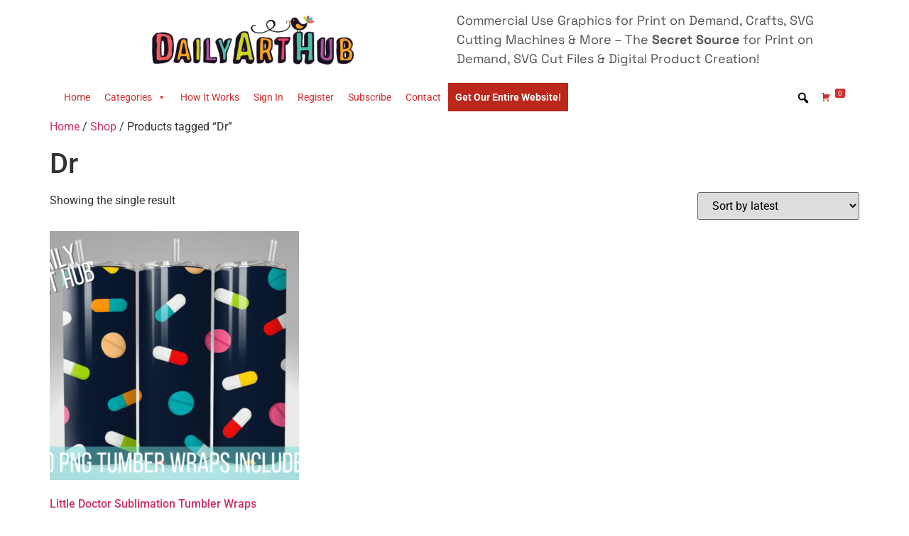

--- FILE ---
content_type: text/html; charset=UTF-8
request_url: https://www.dailyarthub.com/product-tag/dr/
body_size: 12176
content:
<!doctype html>
<html lang="en-US">
<head>
	<meta charset="UTF-8">
	<meta name="viewport" content="width=device-width, initial-scale=1">
	<link rel="profile" href="https://gmpg.org/xfn/11">
	<title>Dr &#8211; Daily Art Hub // Graphics, Alphabets &amp; SVG</title>
<meta name='robots' content='max-image-preview:large' />
	<style>img:is([sizes="auto" i], [sizes^="auto," i]) { contain-intrinsic-size: 3000px 1500px }</style>
	<link rel='dns-prefetch' href='//www.dailyarthub.com' />
<link rel="alternate" type="application/rss+xml" title="Daily Art Hub // Graphics, Alphabets &amp; SVG &raquo; Feed" href="https://www.dailyarthub.com/feed/" />
<link rel="alternate" type="application/rss+xml" title="Daily Art Hub // Graphics, Alphabets &amp; SVG &raquo; Comments Feed" href="https://www.dailyarthub.com/comments/feed/" />
<link rel="alternate" type="application/rss+xml" title="Daily Art Hub // Graphics, Alphabets &amp; SVG &raquo; Dr Tag Feed" href="https://www.dailyarthub.com/product-tag/dr/feed/" />
<script type="6f089830400aa00111e70c03-text/javascript">
window._wpemojiSettings = {"baseUrl":"https:\/\/s.w.org\/images\/core\/emoji\/15.0.3\/72x72\/","ext":".png","svgUrl":"https:\/\/s.w.org\/images\/core\/emoji\/15.0.3\/svg\/","svgExt":".svg","source":{"concatemoji":"https:\/\/www.dailyarthub.com\/wp-includes\/js\/wp-emoji-release.min.js?ver=6.7.4"}};
/*! This file is auto-generated */
!function(i,n){var o,s,e;function c(e){try{var t={supportTests:e,timestamp:(new Date).valueOf()};sessionStorage.setItem(o,JSON.stringify(t))}catch(e){}}function p(e,t,n){e.clearRect(0,0,e.canvas.width,e.canvas.height),e.fillText(t,0,0);var t=new Uint32Array(e.getImageData(0,0,e.canvas.width,e.canvas.height).data),r=(e.clearRect(0,0,e.canvas.width,e.canvas.height),e.fillText(n,0,0),new Uint32Array(e.getImageData(0,0,e.canvas.width,e.canvas.height).data));return t.every(function(e,t){return e===r[t]})}function u(e,t,n){switch(t){case"flag":return n(e,"\ud83c\udff3\ufe0f\u200d\u26a7\ufe0f","\ud83c\udff3\ufe0f\u200b\u26a7\ufe0f")?!1:!n(e,"\ud83c\uddfa\ud83c\uddf3","\ud83c\uddfa\u200b\ud83c\uddf3")&&!n(e,"\ud83c\udff4\udb40\udc67\udb40\udc62\udb40\udc65\udb40\udc6e\udb40\udc67\udb40\udc7f","\ud83c\udff4\u200b\udb40\udc67\u200b\udb40\udc62\u200b\udb40\udc65\u200b\udb40\udc6e\u200b\udb40\udc67\u200b\udb40\udc7f");case"emoji":return!n(e,"\ud83d\udc26\u200d\u2b1b","\ud83d\udc26\u200b\u2b1b")}return!1}function f(e,t,n){var r="undefined"!=typeof WorkerGlobalScope&&self instanceof WorkerGlobalScope?new OffscreenCanvas(300,150):i.createElement("canvas"),a=r.getContext("2d",{willReadFrequently:!0}),o=(a.textBaseline="top",a.font="600 32px Arial",{});return e.forEach(function(e){o[e]=t(a,e,n)}),o}function t(e){var t=i.createElement("script");t.src=e,t.defer=!0,i.head.appendChild(t)}"undefined"!=typeof Promise&&(o="wpEmojiSettingsSupports",s=["flag","emoji"],n.supports={everything:!0,everythingExceptFlag:!0},e=new Promise(function(e){i.addEventListener("DOMContentLoaded",e,{once:!0})}),new Promise(function(t){var n=function(){try{var e=JSON.parse(sessionStorage.getItem(o));if("object"==typeof e&&"number"==typeof e.timestamp&&(new Date).valueOf()<e.timestamp+604800&&"object"==typeof e.supportTests)return e.supportTests}catch(e){}return null}();if(!n){if("undefined"!=typeof Worker&&"undefined"!=typeof OffscreenCanvas&&"undefined"!=typeof URL&&URL.createObjectURL&&"undefined"!=typeof Blob)try{var e="postMessage("+f.toString()+"("+[JSON.stringify(s),u.toString(),p.toString()].join(",")+"));",r=new Blob([e],{type:"text/javascript"}),a=new Worker(URL.createObjectURL(r),{name:"wpTestEmojiSupports"});return void(a.onmessage=function(e){c(n=e.data),a.terminate(),t(n)})}catch(e){}c(n=f(s,u,p))}t(n)}).then(function(e){for(var t in e)n.supports[t]=e[t],n.supports.everything=n.supports.everything&&n.supports[t],"flag"!==t&&(n.supports.everythingExceptFlag=n.supports.everythingExceptFlag&&n.supports[t]);n.supports.everythingExceptFlag=n.supports.everythingExceptFlag&&!n.supports.flag,n.DOMReady=!1,n.readyCallback=function(){n.DOMReady=!0}}).then(function(){return e}).then(function(){var e;n.supports.everything||(n.readyCallback(),(e=n.source||{}).concatemoji?t(e.concatemoji):e.wpemoji&&e.twemoji&&(t(e.twemoji),t(e.wpemoji)))}))}((window,document),window._wpemojiSettings);
</script>
<style id='wp-emoji-styles-inline-css'>

	img.wp-smiley, img.emoji {
		display: inline !important;
		border: none !important;
		box-shadow: none !important;
		height: 1em !important;
		width: 1em !important;
		margin: 0 0.07em !important;
		vertical-align: -0.1em !important;
		background: none !important;
		padding: 0 !important;
	}
</style>
<link rel='stylesheet' id='wp-block-library-css' href='https://www.dailyarthub.com/wp-includes/css/dist/block-library/style.min.css?ver=6.7.4' media='all' />
<style id='global-styles-inline-css'>
:root{--wp--preset--aspect-ratio--square: 1;--wp--preset--aspect-ratio--4-3: 4/3;--wp--preset--aspect-ratio--3-4: 3/4;--wp--preset--aspect-ratio--3-2: 3/2;--wp--preset--aspect-ratio--2-3: 2/3;--wp--preset--aspect-ratio--16-9: 16/9;--wp--preset--aspect-ratio--9-16: 9/16;--wp--preset--color--black: #000000;--wp--preset--color--cyan-bluish-gray: #abb8c3;--wp--preset--color--white: #ffffff;--wp--preset--color--pale-pink: #f78da7;--wp--preset--color--vivid-red: #cf2e2e;--wp--preset--color--luminous-vivid-orange: #ff6900;--wp--preset--color--luminous-vivid-amber: #fcb900;--wp--preset--color--light-green-cyan: #7bdcb5;--wp--preset--color--vivid-green-cyan: #00d084;--wp--preset--color--pale-cyan-blue: #8ed1fc;--wp--preset--color--vivid-cyan-blue: #0693e3;--wp--preset--color--vivid-purple: #9b51e0;--wp--preset--gradient--vivid-cyan-blue-to-vivid-purple: linear-gradient(135deg,rgba(6,147,227,1) 0%,rgb(155,81,224) 100%);--wp--preset--gradient--light-green-cyan-to-vivid-green-cyan: linear-gradient(135deg,rgb(122,220,180) 0%,rgb(0,208,130) 100%);--wp--preset--gradient--luminous-vivid-amber-to-luminous-vivid-orange: linear-gradient(135deg,rgba(252,185,0,1) 0%,rgba(255,105,0,1) 100%);--wp--preset--gradient--luminous-vivid-orange-to-vivid-red: linear-gradient(135deg,rgba(255,105,0,1) 0%,rgb(207,46,46) 100%);--wp--preset--gradient--very-light-gray-to-cyan-bluish-gray: linear-gradient(135deg,rgb(238,238,238) 0%,rgb(169,184,195) 100%);--wp--preset--gradient--cool-to-warm-spectrum: linear-gradient(135deg,rgb(74,234,220) 0%,rgb(151,120,209) 20%,rgb(207,42,186) 40%,rgb(238,44,130) 60%,rgb(251,105,98) 80%,rgb(254,248,76) 100%);--wp--preset--gradient--blush-light-purple: linear-gradient(135deg,rgb(255,206,236) 0%,rgb(152,150,240) 100%);--wp--preset--gradient--blush-bordeaux: linear-gradient(135deg,rgb(254,205,165) 0%,rgb(254,45,45) 50%,rgb(107,0,62) 100%);--wp--preset--gradient--luminous-dusk: linear-gradient(135deg,rgb(255,203,112) 0%,rgb(199,81,192) 50%,rgb(65,88,208) 100%);--wp--preset--gradient--pale-ocean: linear-gradient(135deg,rgb(255,245,203) 0%,rgb(182,227,212) 50%,rgb(51,167,181) 100%);--wp--preset--gradient--electric-grass: linear-gradient(135deg,rgb(202,248,128) 0%,rgb(113,206,126) 100%);--wp--preset--gradient--midnight: linear-gradient(135deg,rgb(2,3,129) 0%,rgb(40,116,252) 100%);--wp--preset--font-size--small: 13px;--wp--preset--font-size--medium: 20px;--wp--preset--font-size--large: 36px;--wp--preset--font-size--x-large: 42px;--wp--preset--spacing--20: 0.44rem;--wp--preset--spacing--30: 0.67rem;--wp--preset--spacing--40: 1rem;--wp--preset--spacing--50: 1.5rem;--wp--preset--spacing--60: 2.25rem;--wp--preset--spacing--70: 3.38rem;--wp--preset--spacing--80: 5.06rem;--wp--preset--shadow--natural: 6px 6px 9px rgba(0, 0, 0, 0.2);--wp--preset--shadow--deep: 12px 12px 50px rgba(0, 0, 0, 0.4);--wp--preset--shadow--sharp: 6px 6px 0px rgba(0, 0, 0, 0.2);--wp--preset--shadow--outlined: 6px 6px 0px -3px rgba(255, 255, 255, 1), 6px 6px rgba(0, 0, 0, 1);--wp--preset--shadow--crisp: 6px 6px 0px rgba(0, 0, 0, 1);}:root { --wp--style--global--content-size: 800px;--wp--style--global--wide-size: 1200px; }:where(body) { margin: 0; }.wp-site-blocks > .alignleft { float: left; margin-right: 2em; }.wp-site-blocks > .alignright { float: right; margin-left: 2em; }.wp-site-blocks > .aligncenter { justify-content: center; margin-left: auto; margin-right: auto; }:where(.wp-site-blocks) > * { margin-block-start: 24px; margin-block-end: 0; }:where(.wp-site-blocks) > :first-child { margin-block-start: 0; }:where(.wp-site-blocks) > :last-child { margin-block-end: 0; }:root { --wp--style--block-gap: 24px; }:root :where(.is-layout-flow) > :first-child{margin-block-start: 0;}:root :where(.is-layout-flow) > :last-child{margin-block-end: 0;}:root :where(.is-layout-flow) > *{margin-block-start: 24px;margin-block-end: 0;}:root :where(.is-layout-constrained) > :first-child{margin-block-start: 0;}:root :where(.is-layout-constrained) > :last-child{margin-block-end: 0;}:root :where(.is-layout-constrained) > *{margin-block-start: 24px;margin-block-end: 0;}:root :where(.is-layout-flex){gap: 24px;}:root :where(.is-layout-grid){gap: 24px;}.is-layout-flow > .alignleft{float: left;margin-inline-start: 0;margin-inline-end: 2em;}.is-layout-flow > .alignright{float: right;margin-inline-start: 2em;margin-inline-end: 0;}.is-layout-flow > .aligncenter{margin-left: auto !important;margin-right: auto !important;}.is-layout-constrained > .alignleft{float: left;margin-inline-start: 0;margin-inline-end: 2em;}.is-layout-constrained > .alignright{float: right;margin-inline-start: 2em;margin-inline-end: 0;}.is-layout-constrained > .aligncenter{margin-left: auto !important;margin-right: auto !important;}.is-layout-constrained > :where(:not(.alignleft):not(.alignright):not(.alignfull)){max-width: var(--wp--style--global--content-size);margin-left: auto !important;margin-right: auto !important;}.is-layout-constrained > .alignwide{max-width: var(--wp--style--global--wide-size);}body .is-layout-flex{display: flex;}.is-layout-flex{flex-wrap: wrap;align-items: center;}.is-layout-flex > :is(*, div){margin: 0;}body .is-layout-grid{display: grid;}.is-layout-grid > :is(*, div){margin: 0;}body{padding-top: 0px;padding-right: 0px;padding-bottom: 0px;padding-left: 0px;}a:where(:not(.wp-element-button)){text-decoration: underline;}:root :where(.wp-element-button, .wp-block-button__link){background-color: #32373c;border-width: 0;color: #fff;font-family: inherit;font-size: inherit;line-height: inherit;padding: calc(0.667em + 2px) calc(1.333em + 2px);text-decoration: none;}.has-black-color{color: var(--wp--preset--color--black) !important;}.has-cyan-bluish-gray-color{color: var(--wp--preset--color--cyan-bluish-gray) !important;}.has-white-color{color: var(--wp--preset--color--white) !important;}.has-pale-pink-color{color: var(--wp--preset--color--pale-pink) !important;}.has-vivid-red-color{color: var(--wp--preset--color--vivid-red) !important;}.has-luminous-vivid-orange-color{color: var(--wp--preset--color--luminous-vivid-orange) !important;}.has-luminous-vivid-amber-color{color: var(--wp--preset--color--luminous-vivid-amber) !important;}.has-light-green-cyan-color{color: var(--wp--preset--color--light-green-cyan) !important;}.has-vivid-green-cyan-color{color: var(--wp--preset--color--vivid-green-cyan) !important;}.has-pale-cyan-blue-color{color: var(--wp--preset--color--pale-cyan-blue) !important;}.has-vivid-cyan-blue-color{color: var(--wp--preset--color--vivid-cyan-blue) !important;}.has-vivid-purple-color{color: var(--wp--preset--color--vivid-purple) !important;}.has-black-background-color{background-color: var(--wp--preset--color--black) !important;}.has-cyan-bluish-gray-background-color{background-color: var(--wp--preset--color--cyan-bluish-gray) !important;}.has-white-background-color{background-color: var(--wp--preset--color--white) !important;}.has-pale-pink-background-color{background-color: var(--wp--preset--color--pale-pink) !important;}.has-vivid-red-background-color{background-color: var(--wp--preset--color--vivid-red) !important;}.has-luminous-vivid-orange-background-color{background-color: var(--wp--preset--color--luminous-vivid-orange) !important;}.has-luminous-vivid-amber-background-color{background-color: var(--wp--preset--color--luminous-vivid-amber) !important;}.has-light-green-cyan-background-color{background-color: var(--wp--preset--color--light-green-cyan) !important;}.has-vivid-green-cyan-background-color{background-color: var(--wp--preset--color--vivid-green-cyan) !important;}.has-pale-cyan-blue-background-color{background-color: var(--wp--preset--color--pale-cyan-blue) !important;}.has-vivid-cyan-blue-background-color{background-color: var(--wp--preset--color--vivid-cyan-blue) !important;}.has-vivid-purple-background-color{background-color: var(--wp--preset--color--vivid-purple) !important;}.has-black-border-color{border-color: var(--wp--preset--color--black) !important;}.has-cyan-bluish-gray-border-color{border-color: var(--wp--preset--color--cyan-bluish-gray) !important;}.has-white-border-color{border-color: var(--wp--preset--color--white) !important;}.has-pale-pink-border-color{border-color: var(--wp--preset--color--pale-pink) !important;}.has-vivid-red-border-color{border-color: var(--wp--preset--color--vivid-red) !important;}.has-luminous-vivid-orange-border-color{border-color: var(--wp--preset--color--luminous-vivid-orange) !important;}.has-luminous-vivid-amber-border-color{border-color: var(--wp--preset--color--luminous-vivid-amber) !important;}.has-light-green-cyan-border-color{border-color: var(--wp--preset--color--light-green-cyan) !important;}.has-vivid-green-cyan-border-color{border-color: var(--wp--preset--color--vivid-green-cyan) !important;}.has-pale-cyan-blue-border-color{border-color: var(--wp--preset--color--pale-cyan-blue) !important;}.has-vivid-cyan-blue-border-color{border-color: var(--wp--preset--color--vivid-cyan-blue) !important;}.has-vivid-purple-border-color{border-color: var(--wp--preset--color--vivid-purple) !important;}.has-vivid-cyan-blue-to-vivid-purple-gradient-background{background: var(--wp--preset--gradient--vivid-cyan-blue-to-vivid-purple) !important;}.has-light-green-cyan-to-vivid-green-cyan-gradient-background{background: var(--wp--preset--gradient--light-green-cyan-to-vivid-green-cyan) !important;}.has-luminous-vivid-amber-to-luminous-vivid-orange-gradient-background{background: var(--wp--preset--gradient--luminous-vivid-amber-to-luminous-vivid-orange) !important;}.has-luminous-vivid-orange-to-vivid-red-gradient-background{background: var(--wp--preset--gradient--luminous-vivid-orange-to-vivid-red) !important;}.has-very-light-gray-to-cyan-bluish-gray-gradient-background{background: var(--wp--preset--gradient--very-light-gray-to-cyan-bluish-gray) !important;}.has-cool-to-warm-spectrum-gradient-background{background: var(--wp--preset--gradient--cool-to-warm-spectrum) !important;}.has-blush-light-purple-gradient-background{background: var(--wp--preset--gradient--blush-light-purple) !important;}.has-blush-bordeaux-gradient-background{background: var(--wp--preset--gradient--blush-bordeaux) !important;}.has-luminous-dusk-gradient-background{background: var(--wp--preset--gradient--luminous-dusk) !important;}.has-pale-ocean-gradient-background{background: var(--wp--preset--gradient--pale-ocean) !important;}.has-electric-grass-gradient-background{background: var(--wp--preset--gradient--electric-grass) !important;}.has-midnight-gradient-background{background: var(--wp--preset--gradient--midnight) !important;}.has-small-font-size{font-size: var(--wp--preset--font-size--small) !important;}.has-medium-font-size{font-size: var(--wp--preset--font-size--medium) !important;}.has-large-font-size{font-size: var(--wp--preset--font-size--large) !important;}.has-x-large-font-size{font-size: var(--wp--preset--font-size--x-large) !important;}
:root :where(.wp-block-pullquote){font-size: 1.5em;line-height: 1.6;}
</style>
<link rel='stylesheet' id='somdn-style-css' href='https://www.dailyarthub.com/wp-content/plugins/som-free-downloads-woocommerce-pro/assets/css/somdn-style.css?ver=6.7.4' media='all' />
<link rel='stylesheet' id='somdn-pro-style-css' href='https://www.dailyarthub.com/wp-content/plugins/som-free-downloads-woocommerce-pro/pro/assets/css/somdn_pro_css.css?ver=6.7.4' media='all' />
<link rel='stylesheet' id='dashicons-css' href='https://www.dailyarthub.com/wp-includes/css/dashicons.min.css?ver=6.7.4' media='all' />
<link rel='stylesheet' id='woocommerce-layout-css' href='https://www.dailyarthub.com/wp-content/plugins/woocommerce/assets/css/woocommerce-layout.css?ver=10.3.7' media='all' />
<link rel='stylesheet' id='woocommerce-smallscreen-css' href='https://www.dailyarthub.com/wp-content/plugins/woocommerce/assets/css/woocommerce-smallscreen.css?ver=10.3.7' media='only screen and (max-width: 768px)' />
<link rel='stylesheet' id='woocommerce-general-css' href='https://www.dailyarthub.com/wp-content/plugins/woocommerce/assets/css/woocommerce.css?ver=10.3.7' media='all' />
<style id='woocommerce-inline-inline-css'>
.woocommerce form .form-row .required { visibility: visible; }
</style>
<link rel='stylesheet' id='megamenu-css' href='https://www.dailyarthub.com/wp-content/uploads/maxmegamenu/style.css?ver=8bc363' media='all' />
<link rel='stylesheet' id='megamenu-genericons-css' href='https://www.dailyarthub.com/wp-content/plugins/megamenu-pro/icons/genericons/genericons/genericons.css?ver=2.2.6' media='all' />
<link rel='stylesheet' id='megamenu-fontawesome-css' href='https://www.dailyarthub.com/wp-content/plugins/megamenu-pro/icons/fontawesome/css/font-awesome.min.css?ver=2.2.6' media='all' />
<link rel='stylesheet' id='megamenu-fontawesome5-css' href='https://www.dailyarthub.com/wp-content/plugins/megamenu-pro/icons/fontawesome5/css/all.min.css?ver=2.2.6' media='all' />
<link rel='stylesheet' id='brands-styles-css' href='https://www.dailyarthub.com/wp-content/plugins/woocommerce/assets/css/brands.css?ver=10.3.7' media='all' />
<link rel='stylesheet' id='hello-elementor-css' href='https://www.dailyarthub.com/wp-content/themes/hello-elementor/style.min.css?ver=3.3.0' media='all' />
<link rel='stylesheet' id='hello-elementor-theme-style-css' href='https://www.dailyarthub.com/wp-content/themes/hello-elementor/theme.min.css?ver=3.3.0' media='all' />
<link rel='stylesheet' id='hello-elementor-header-footer-css' href='https://www.dailyarthub.com/wp-content/themes/hello-elementor/header-footer.min.css?ver=3.3.0' media='all' />
<link rel='stylesheet' id='elementor-frontend-css' href='https://www.dailyarthub.com/wp-content/plugins/elementor/assets/css/frontend.min.css?ver=3.28.0' media='all' />
<link rel='stylesheet' id='elementor-post-605756-css' href='https://www.dailyarthub.com/wp-content/uploads/elementor/css/post-605756.css?ver=1742414449' media='all' />
<link rel='stylesheet' id='elementor-icons-css' href='https://www.dailyarthub.com/wp-content/plugins/elementor/assets/lib/eicons/css/elementor-icons.min.css?ver=5.36.0' media='all' />
<link rel='stylesheet' id='elementor-pro-css' href='https://www.dailyarthub.com/wp-content/plugins/elementor-pro/assets/css/frontend.min.css?ver=3.12.2' media='all' />
<link rel='stylesheet' id='elementor-post-606500-css' href='https://www.dailyarthub.com/wp-content/uploads/elementor/css/post-606500.css?ver=1742414449' media='all' />
<link rel='stylesheet' id='elementor-gf-local-roboto-css' href='https://www.dailyarthub.com/wp-content/uploads/elementor/google-fonts/css/roboto.css?ver=1742266879' media='all' />
<link rel='stylesheet' id='elementor-gf-local-robotoslab-css' href='https://www.dailyarthub.com/wp-content/uploads/elementor/google-fonts/css/robotoslab.css?ver=1742266896' media='all' />
<link rel='stylesheet' id='elementor-gf-local-spacegrotesk-css' href='https://www.dailyarthub.com/wp-content/uploads/elementor/google-fonts/css/spacegrotesk.css?ver=1742266898' media='all' />
<link rel='stylesheet' id='ws-plugin--s2member-css' href='https://www.dailyarthub.com/wp-content/plugins/s2member/s2member-o.php?ws_plugin__s2member_css=1&#038;qcABC=1&#038;ver=250214-210526-1530999806' media='all' />
<script src="https://www.dailyarthub.com/wp-includes/js/jquery/jquery.min.js?ver=3.7.1" id="jquery-core-js" type="6f089830400aa00111e70c03-text/javascript"></script>
<script src="https://www.dailyarthub.com/wp-includes/js/jquery/jquery-migrate.min.js?ver=3.4.1" id="jquery-migrate-js" type="6f089830400aa00111e70c03-text/javascript"></script>
<script src="https://www.dailyarthub.com/wp-content/plugins/woocommerce/assets/js/jquery-blockui/jquery.blockUI.min.js?ver=2.7.0-wc.10.3.7" id="wc-jquery-blockui-js" defer data-wp-strategy="defer" type="6f089830400aa00111e70c03-text/javascript"></script>
<script id="wc-add-to-cart-js-extra" type="6f089830400aa00111e70c03-text/javascript">
var wc_add_to_cart_params = {"ajax_url":"\/wp-admin\/admin-ajax.php","wc_ajax_url":"\/?wc-ajax=%%endpoint%%&elementor_page_id=13226","i18n_view_cart":"View cart","cart_url":"https:\/\/www.dailyarthub.com\/cart\/","is_cart":"","cart_redirect_after_add":"no"};
</script>
<script src="https://www.dailyarthub.com/wp-content/plugins/woocommerce/assets/js/frontend/add-to-cart.min.js?ver=10.3.7" id="wc-add-to-cart-js" defer data-wp-strategy="defer" type="6f089830400aa00111e70c03-text/javascript"></script>
<script src="https://www.dailyarthub.com/wp-content/plugins/woocommerce/assets/js/js-cookie/js.cookie.min.js?ver=2.1.4-wc.10.3.7" id="wc-js-cookie-js" defer data-wp-strategy="defer" type="6f089830400aa00111e70c03-text/javascript"></script>
<script id="woocommerce-js-extra" type="6f089830400aa00111e70c03-text/javascript">
var woocommerce_params = {"ajax_url":"\/wp-admin\/admin-ajax.php","wc_ajax_url":"\/?wc-ajax=%%endpoint%%&elementor_page_id=13226","i18n_password_show":"Show password","i18n_password_hide":"Hide password"};
</script>
<script src="https://www.dailyarthub.com/wp-content/plugins/woocommerce/assets/js/frontend/woocommerce.min.js?ver=10.3.7" id="woocommerce-js" defer data-wp-strategy="defer" type="6f089830400aa00111e70c03-text/javascript"></script>
<script id="WCPAY_ASSETS-js-extra" type="6f089830400aa00111e70c03-text/javascript">
var wcpayAssets = {"url":"https:\/\/www.dailyarthub.com\/wp-content\/plugins\/woocommerce-payments\/dist\/"};
</script>
<link rel="https://api.w.org/" href="https://www.dailyarthub.com/wp-json/" /><link rel="alternate" title="JSON" type="application/json" href="https://www.dailyarthub.com/wp-json/wp/v2/product_tag/13226" /><link rel="EditURI" type="application/rsd+xml" title="RSD" href="https://www.dailyarthub.com/xmlrpc.php?rsd" />
<meta name="generator" content="WordPress 6.7.4" />
<meta name="generator" content="WooCommerce 10.3.7" />
	<noscript><style>.woocommerce-product-gallery{ opacity: 1 !important; }</style></noscript>
	<meta name="generator" content="Elementor 3.28.0; features: additional_custom_breakpoints, e_local_google_fonts; settings: css_print_method-external, google_font-enabled, font_display-auto">
			<style>
				.e-con.e-parent:nth-of-type(n+4):not(.e-lazyloaded):not(.e-no-lazyload),
				.e-con.e-parent:nth-of-type(n+4):not(.e-lazyloaded):not(.e-no-lazyload) * {
					background-image: none !important;
				}
				@media screen and (max-height: 1024px) {
					.e-con.e-parent:nth-of-type(n+3):not(.e-lazyloaded):not(.e-no-lazyload),
					.e-con.e-parent:nth-of-type(n+3):not(.e-lazyloaded):not(.e-no-lazyload) * {
						background-image: none !important;
					}
				}
				@media screen and (max-height: 640px) {
					.e-con.e-parent:nth-of-type(n+2):not(.e-lazyloaded):not(.e-no-lazyload),
					.e-con.e-parent:nth-of-type(n+2):not(.e-lazyloaded):not(.e-no-lazyload) * {
						background-image: none !important;
					}
				}
			</style>
			<link rel="icon" href="https://www.dailyarthub.com/wp-content/uploads/2021/11/favicon.ico" sizes="32x32" />
<link rel="icon" href="https://www.dailyarthub.com/wp-content/uploads/2021/11/favicon.ico" sizes="192x192" />
<link rel="apple-touch-icon" href="https://www.dailyarthub.com/wp-content/uploads/2021/11/favicon.ico" />
<meta name="msapplication-TileImage" content="https://www.dailyarthub.com/wp-content/uploads/2021/11/favicon.ico" />
<style type="text/css">/** Mega Menu CSS: fs **/</style>
</head>
<body class="archive tax-product_tag term-dr term-13226 wp-embed-responsive theme-hello-elementor woocommerce woocommerce-page woocommerce-no-js mega-menu-menu-1 theme-default elementor-default elementor-kit-605756">


<a class="skip-link screen-reader-text" href="#content">Skip to content</a>

		<div data-elementor-type="header" data-elementor-id="606500" class="elementor elementor-606500 elementor-location-header">
					<div class="elementor-section-wrap">
								<section class="elementor-section elementor-top-section elementor-element elementor-element-d726877 elementor-section-boxed elementor-section-height-default elementor-section-height-default" data-id="d726877" data-element_type="section">
						<div class="elementor-container elementor-column-gap-default">
					<div class="elementor-column elementor-col-50 elementor-top-column elementor-element elementor-element-3a3b9e2" data-id="3a3b9e2" data-element_type="column">
			<div class="elementor-widget-wrap elementor-element-populated">
						<div class="elementor-element elementor-element-4802b97 elementor-widget elementor-widget-image" data-id="4802b97" data-element_type="widget" data-widget_type="image.default">
				<div class="elementor-widget-container">
																<a href="https://www.dailyarthub.com/">
							<img width="300" height="82" src="https://www.dailyarthub.com/wp-content/uploads/2022/08/DailyArtHub-01-1-1-300x82.png" class="attachment-medium size-medium wp-image-606520" alt="" srcset="https://www.dailyarthub.com/wp-content/uploads/2022/08/DailyArtHub-01-1-1-300x82.png 300w, https://www.dailyarthub.com/wp-content/uploads/2022/08/DailyArtHub-01-1-1-720x196.png 720w, https://www.dailyarthub.com/wp-content/uploads/2022/08/DailyArtHub-01-1-1-1024x279.png 1024w, https://www.dailyarthub.com/wp-content/uploads/2022/08/DailyArtHub-01-1-1-768x209.png 768w, https://www.dailyarthub.com/wp-content/uploads/2022/08/DailyArtHub-01-1-1-1536x418.png 1536w, https://www.dailyarthub.com/wp-content/uploads/2022/08/DailyArtHub-01-1-1-2048x557.png 2048w" sizes="(max-width: 300px) 100vw, 300px" />								</a>
															</div>
				</div>
					</div>
		</div>
				<div class="elementor-column elementor-col-50 elementor-top-column elementor-element elementor-element-7b0a91e" data-id="7b0a91e" data-element_type="column">
			<div class="elementor-widget-wrap elementor-element-populated">
						<div class="elementor-element elementor-element-987625f elementor-widget elementor-widget-text-editor" data-id="987625f" data-element_type="widget" data-widget_type="text-editor.default">
				<div class="elementor-widget-container">
									<p>Commercial Use Graphics for Print on Demand, Crafts, SVG Cutting Machines &amp; More &#8211; The <strong>Secret Source</strong> for Print on Demand, SVG Cut Files &amp; Digital Product Creation!</p>								</div>
				</div>
					</div>
		</div>
					</div>
		</section>
				<section class="elementor-section elementor-top-section elementor-element elementor-element-8bdf5a4 elementor-section-boxed elementor-section-height-default elementor-section-height-default" data-id="8bdf5a4" data-element_type="section">
						<div class="elementor-container elementor-column-gap-default">
					<div class="elementor-column elementor-col-100 elementor-top-column elementor-element elementor-element-062bed3" data-id="062bed3" data-element_type="column">
			<div class="elementor-widget-wrap elementor-element-populated">
						<div class="elementor-element elementor-element-89d78e9 elementor-widget elementor-widget-wp-widget-maxmegamenu" data-id="89d78e9" data-element_type="widget" data-widget_type="wp-widget-maxmegamenu.default">
				<div class="elementor-widget-container">
					<div id="mega-menu-wrap-menu-1" class="mega-menu-wrap"><div class="mega-menu-toggle"><div class="mega-toggle-blocks-left"></div><div class="mega-toggle-blocks-center"></div><div class="mega-toggle-blocks-right"><div class='mega-toggle-block mega-menu-toggle-animated-block mega-toggle-block-0' id='mega-toggle-block-0'><button aria-label="Toggle Menu" class="mega-toggle-animated mega-toggle-animated-slider" type="button" aria-expanded="false">
                  <span class="mega-toggle-animated-box">
                    <span class="mega-toggle-animated-inner"></span>
                  </span>
                </button></div></div></div><ul id="mega-menu-menu-1" class="mega-menu max-mega-menu mega-menu-horizontal mega-no-js" data-event="hover_intent" data-effect="fade_up" data-effect-speed="200" data-effect-mobile="slide" data-effect-speed-mobile="200" data-mobile-force-width="false" data-second-click="go" data-document-click="collapse" data-vertical-behaviour="standard" data-breakpoint="768" data-unbind="true" data-mobile-state="collapse_all" data-mobile-direction="vertical" data-hover-intent-timeout="300" data-hover-intent-interval="100" data-sticky-enabled="true" data-sticky-desktop="true" data-sticky-mobile="true" data-sticky-offset="0" data-sticky-expand="false" data-sticky-expand-mobile="true" data-sticky-transition="false"><li class='mega-menu-item mega-menu-item-type-custom mega-menu-item-object-custom mega-menu-item-home mega-align-bottom-left mega-menu-flyout mega-menu-item-24' id='mega-menu-item-24'><a class="mega-menu-link" href="https://www.dailyarthub.com/" tabindex="0">Home</a></li><li class='mega-menu-item mega-menu-item-type-custom mega-menu-item-object-custom mega-menu-item-home mega-menu-item-has-children mega-align-bottom-left mega-menu-flyout mega-menu-item-600039' id='mega-menu-item-600039'><a class="mega-menu-link" href="https://www.dailyarthub.com/" aria-expanded="false" tabindex="0">Categories<span class="mega-indicator"></span></a>
<ul class="mega-sub-menu">
<li class='mega-menu-item mega-menu-item-type-taxonomy mega-menu-item-object-product_cat mega-menu-item-600065' id='mega-menu-item-600065'><a class="mega-menu-link" href="https://www.dailyarthub.com/product-category/alphabets/">Alphabets</a></li><li class='mega-menu-item mega-menu-item-type-taxonomy mega-menu-item-object-product_cat mega-menu-item-600038' id='mega-menu-item-600038'><a class="mega-menu-link" href="https://www.dailyarthub.com/product-category/animals-creatures/">Animals &amp; Creatures</a></li><li class='mega-menu-item mega-menu-item-type-taxonomy mega-menu-item-object-product_cat mega-menu-item-600066' id='mega-menu-item-600066'><a class="mega-menu-link" href="https://www.dailyarthub.com/product-category/celebration/">Celebration</a></li><li class='mega-menu-item mega-menu-item-type-taxonomy mega-menu-item-object-product_cat mega-menu-item-600068' id='mega-menu-item-600068'><a class="mega-menu-link" href="https://www.dailyarthub.com/product-category/decorative-florals/">Decorative &amp; Florals</a></li><li class='mega-menu-item mega-menu-item-type-taxonomy mega-menu-item-object-product_cat mega-menu-item-600069' id='mega-menu-item-600069'><a class="mega-menu-link" href="https://www.dailyarthub.com/product-category/essentials/">Essentials</a></li><li class='mega-menu-item mega-menu-item-type-taxonomy mega-menu-item-object-product_cat mega-menu-item-600035' id='mega-menu-item-600035'><a class="mega-menu-link" href="https://www.dailyarthub.com/product-category/objects/">Objects</a></li><li class='mega-menu-item mega-menu-item-type-taxonomy mega-menu-item-object-product_cat mega-menu-item-600070' id='mega-menu-item-600070'><a class="mega-menu-link" href="https://www.dailyarthub.com/product-category/fantasy-fairytales/">Fantasy &amp; Fairytales</a></li><li class='mega-menu-item mega-menu-item-type-taxonomy mega-menu-item-object-product_cat mega-menu-item-600094' id='mega-menu-item-600094'><a class="mega-menu-link" href="https://www.dailyarthub.com/product-category/flowers/">Flowers</a></li><li class='mega-menu-item mega-menu-item-type-taxonomy mega-menu-item-object-product_cat mega-menu-item-600095' id='mega-menu-item-600095'><a class="mega-menu-link" href="https://www.dailyarthub.com/product-category/food-and-music/">Food and Music</a></li><li class='mega-menu-item mega-menu-item-type-taxonomy mega-menu-item-object-product_cat mega-menu-item-has-children mega-3-columns mega-menu-item-600096' id='mega-menu-item-600096'><a class="mega-menu-link" href="https://www.dailyarthub.com/product-category/holidays/" aria-expanded="false">Holidays<span class="mega-indicator"></span></a>
	<ul class="mega-sub-menu">
<li class='mega-menu-item mega-menu-item-type-taxonomy mega-menu-item-object-product_cat mega-menu-item-600097' id='mega-menu-item-600097'><a class="mega-menu-link" href="https://www.dailyarthub.com/product-category/holidays/christmas/">Christmas</a></li><li class='mega-menu-item mega-menu-item-type-taxonomy mega-menu-item-object-product_cat mega-menu-item-600098' id='mega-menu-item-600098'><a class="mega-menu-link" href="https://www.dailyarthub.com/product-category/holidays/halloween/">Halloween</a></li><li class='mega-menu-item mega-menu-item-type-taxonomy mega-menu-item-object-product_cat mega-menu-item-600099' id='mega-menu-item-600099'><a class="mega-menu-link" href="https://www.dailyarthub.com/product-category/holidays/valentine/">Valentine</a></li>	</ul>
</li><li class='mega-menu-item mega-menu-item-type-taxonomy mega-menu-item-object-product_cat mega-menu-item-600100' id='mega-menu-item-600100'><a class="mega-menu-link" href="https://www.dailyarthub.com/product-category/kids-cartoons/">Kids &amp; Cartoons</a></li><li class='mega-menu-item mega-menu-item-type-taxonomy mega-menu-item-object-product_cat mega-menu-item-600101' id='mega-menu-item-600101'><a class="mega-menu-link" href="https://www.dailyarthub.com/product-category/nature/">Nature</a></li><li class='mega-menu-item mega-menu-item-type-taxonomy mega-menu-item-object-product_cat mega-menu-item-600103' id='mega-menu-item-600103'><a class="mega-menu-link" href="https://www.dailyarthub.com/product-category/outlines/">Outlines</a></li><li class='mega-menu-item mega-menu-item-type-taxonomy mega-menu-item-object-product_cat mega-menu-item-600104' id='mega-menu-item-600104'><a class="mega-menu-link" href="https://www.dailyarthub.com/product-category/people-places/">People &amp; Places</a></li><li class='mega-menu-item mega-menu-item-type-taxonomy mega-menu-item-object-product_cat mega-menu-item-600105' id='mega-menu-item-600105'><a class="mega-menu-link" href="https://www.dailyarthub.com/product-category/quotes-sayings/">Quotes &amp; Sayings</a></li><li class='mega-menu-item mega-menu-item-type-taxonomy mega-menu-item-object-product_cat mega-menu-item-600106' id='mega-menu-item-600106'><a class="mega-menu-link" href="https://www.dailyarthub.com/product-category/retro-geek/">Retro &amp; Geek</a></li><li class='mega-menu-item mega-menu-item-type-taxonomy mega-menu-item-object-product_cat mega-menu-item-606276' id='mega-menu-item-606276'><a class="mega-menu-link" href="https://www.dailyarthub.com/product-category/school/">School</a></li><li class='mega-menu-item mega-menu-item-type-taxonomy mega-menu-item-object-product_cat mega-menu-item-609770' id='mega-menu-item-609770'><a class="mega-menu-link" href="https://www.dailyarthub.com/product-category/sublimation-tumbler-wraps/">Sublimation Tumbler Wraps</a></li><li class='mega-menu-item mega-menu-item-type-taxonomy mega-menu-item-object-product_cat mega-menu-item-600107' id='mega-menu-item-600107'><a class="mega-menu-link" href="https://www.dailyarthub.com/product-category/summer/">Summer</a></li><li class='mega-menu-item mega-menu-item-type-taxonomy mega-menu-item-object-product_cat mega-menu-item-606951' id='mega-menu-item-606951'><a class="mega-menu-link" href="https://www.dailyarthub.com/product-category/cutting-machine/">SVG Cuts</a></li><li class='mega-menu-item mega-menu-item-type-taxonomy mega-menu-item-object-product_cat mega-menu-item-600108' id='mega-menu-item-600108'><a class="mega-menu-link" href="https://www.dailyarthub.com/product-category/uncategorized/">Uncategorized</a></li><li class='mega-menu-item mega-menu-item-type-taxonomy mega-menu-item-object-product_cat mega-menu-item-600109' id='mega-menu-item-600109'><a class="mega-menu-link" href="https://www.dailyarthub.com/product-category/vehicles-transportation/">Vehicles &amp; Transportation</a></li></ul>
</li><li class='mega-menu-item mega-menu-item-type-post_type mega-menu-item-object-page mega-align-bottom-left mega-menu-flyout mega-menu-item-605985' id='mega-menu-item-605985'><a class="mega-menu-link" href="https://www.dailyarthub.com/how-it-works-2/" tabindex="0">How It Works</a></li><li class='mega-menu-item mega-menu-item-type-custom mega-menu-item-object-custom mega-align-bottom-left mega-menu-flyout mega-menu-item-31' id='mega-menu-item-31'><a class="mega-menu-link" href="https://www.dailyarthub.com/my-account/" tabindex="0">Sign In</a></li><li class='mega-menu-item mega-menu-item-type-custom mega-menu-item-object-custom mega-align-bottom-left mega-menu-flyout mega-menu-item-33' id='mega-menu-item-33'><a class="mega-menu-link" href="http://dailyarthub.com/preregistration/" tabindex="0">Register</a></li><li class='mega-menu-item mega-menu-item-type-post_type mega-menu-item-object-page mega-align-bottom-left mega-menu-flyout mega-menu-item-611040' id='mega-menu-item-611040'><a class="mega-menu-link" href="https://www.dailyarthub.com/subscribe/" tabindex="0">Subscribe</a></li><li class='mega-menu-item mega-menu-item-type-post_type mega-menu-item-object-page mega-align-bottom-left mega-menu-flyout mega-menu-item-53088' id='mega-menu-item-53088'><a class="mega-menu-link" href="https://www.dailyarthub.com/contact/" tabindex="0">Contact</a></li><li class='mega-menu-item mega-menu-item-type-custom mega-menu-item-object-custom mega-align-bottom-left mega-menu-flyout mega-menu-item-3449' id='mega-menu-item-3449'><a class="mega-menu-link" href="https://www.dailyarthub.com/shop/essentials/download-our-entire-website-for-20-one-day-only/" tabindex="0">Get Our Entire Website!</a></li><li class='mega-menu-item mega-menu-item-type-post_type mega-menu-item-object-page mega-align-bottom-left mega-menu-flyout mega-has-icon mega-icon-left mega-hide-text mega-item-align-right mega-menu-item-600089' id='mega-menu-item-600089'><a class="dashicons-cart mega-menu-link" href="https://www.dailyarthub.com/cart/" tabindex="0" aria-label="Cart"><span class="mega-menu-badge mega-menu-badge-style-one"><span class='mega-menu-woo-cart-count'>0</span></span></a></li><li class='mega-menu-item mega-menu-item-type-custom mega-menu-item-object-custom mega-align-bottom-left mega-menu-flyout mega-item-align-right mega-menu-item-606527' id='mega-menu-item-606527'><div class='mega-search-wrap'><form class='mega-search expand-to-left mega-search-closed' role='search' action='https://www.dailyarthub.com/'>
						<span class='dashicons dashicons-search search-icon'></span>
						<input type='submit' value='Search'>
						<input type='text' aria-label='Search for Graphics, Alphabets & SVG Files' data-placeholder='Search for Graphics, Alphabets & SVG Files' name='s'>
						<input type='hidden' name='post_type' value='product' />
					</form></div></li></ul></div>				</div>
				</div>
					</div>
		</div>
					</div>
		</section>
							</div>
				</div>
		<div id="primary" class="content-area"><main id="main" class="site-main" role="main"><nav class="woocommerce-breadcrumb" aria-label="Breadcrumb"><a href="https://www.dailyarthub.com">Home</a>&nbsp;&#47;&nbsp;<a href="https://www.dailyarthub.com/shop/">Shop</a>&nbsp;&#47;&nbsp;Products tagged &ldquo;Dr&rdquo;</nav><header class="woocommerce-products-header">
			<h1 class="woocommerce-products-header__title page-title">Dr</h1>
	
	</header>
<div class="woocommerce-notices-wrapper"></div><p class="woocommerce-result-count" role="alert" aria-relevant="all" >
	Showing the single result</p>
<form class="woocommerce-ordering" method="get">
		<select
		name="orderby"
		class="orderby"
					aria-label="Shop order"
			>
					<option value="popularity" >Sort by popularity</option>
					<option value="rating" >Sort by average rating</option>
					<option value="date"  selected='selected'>Sort by latest</option>
					<option value="price" >Sort by price: low to high</option>
					<option value="price-desc" >Sort by price: high to low</option>
			</select>
	<input type="hidden" name="paged" value="1" />
	</form>
<ul class="products columns-3">
<li class="product type-product post-609913 status-publish first instock product_cat-sublimation-tumbler-wraps product_tag-20oz-skinny product_tag-dr product_tag-hospital product_tag-little-doctor product_tag-medical product_tag-nurse product_tag-sublimation product_tag-tapered product_tag-tumbler-wraps has-post-thumbnail downloadable virtual purchasable product-type-simple">
	<a href="https://www.dailyarthub.com/shop/sublimation-tumbler-wraps/little-doctor-sublimation-tumbler-wraps/" class="woocommerce-LoopProduct-link woocommerce-loop-product__link"><img fetchpriority="high" width="400" height="400" src="https://www.dailyarthub.com/wp-content/uploads/2023/09/DAH-Little-Doctor-Tumbler-Main-Image-400x400.png" class="attachment-woocommerce_thumbnail size-woocommerce_thumbnail" alt="Little Doctor Sublimation Tumbler Wraps" decoding="async" srcset="https://www.dailyarthub.com/wp-content/uploads/2023/09/DAH-Little-Doctor-Tumbler-Main-Image-400x400.png 400w, https://www.dailyarthub.com/wp-content/uploads/2023/09/DAH-Little-Doctor-Tumbler-Main-Image-100x100.png 100w, https://www.dailyarthub.com/wp-content/uploads/2023/09/DAH-Little-Doctor-Tumbler-Main-Image-150x150.png 150w" sizes="(max-width: 400px) 100vw, 400px" /><h2 class="woocommerce-loop-product__title">Little Doctor Sublimation Tumbler Wraps</h2>
	<span class="price"><span class="woocommerce-Price-amount amount"><bdi><span class="woocommerce-Price-currencySymbol">&#36;</span>2.99</bdi></span></span>
</a><a href="/product-tag/dr/?add-to-cart=609913" aria-describedby="woocommerce_loop_add_to_cart_link_describedby_609913" data-quantity="1" class="button product_type_simple add_to_cart_button ajax_add_to_cart" data-product_id="609913" data-product_sku="" aria-label="Add to cart: &ldquo;Little Doctor Sublimation Tumbler Wraps&rdquo;" rel="nofollow" data-success_message="&ldquo;Little Doctor Sublimation Tumbler Wraps&rdquo; has been added to your cart" role="button">Add to cart</a>	<span id="woocommerce_loop_add_to_cart_link_describedby_609913" class="screen-reader-text">
			</span>
</li>
</ul>
</main></div><footer id="site-footer" class="site-footer dynamic-footer footer-has-copyright">
	<div class="footer-inner">
		<div class="site-branding show-logo">
							<p class="site-description show">
					The Secret Source for Commercial Use Graphics				</p>
					</div>

					<nav class="site-navigation show" aria-label="Footer menu">
				<ul id="menu-above-top" class="menu"><li id="menu-item-2349" class="menu-item menu-item-type-post_type menu-item-object-page menu-item-2349"><a href="https://www.dailyarthub.com/shipping-return-policy/">Shipping &#038; Return Policy</a></li>
<li id="menu-item-2350" class="menu-item menu-item-type-post_type menu-item-object-page menu-item-2350"><a href="https://www.dailyarthub.com/terms-and-conditions/">Terms &#038; Conditions</a></li>
<li id="menu-item-2351" class="menu-item menu-item-type-post_type menu-item-object-page menu-item-2351"><a href="https://www.dailyarthub.com/privacy-policy/">Privacy Policy</a></li>
<li id="menu-item-2353" class="menu-item menu-item-type-post_type menu-item-object-page menu-item-2353"><a href="https://www.dailyarthub.com/contact/">Contact</a></li>
</ul>			</nav>
		
					<div class="copyright show">
				<p>All rights reserved</p>
			</div>
			</div>
</footer>

<script type="application/ld+json">{"@context":"https:\/\/schema.org\/","@type":"BreadcrumbList","itemListElement":[{"@type":"ListItem","position":1,"item":{"name":"Home","@id":"https:\/\/www.dailyarthub.com"}},{"@type":"ListItem","position":2,"item":{"name":"Shop","@id":"https:\/\/www.dailyarthub.com\/shop\/"}},{"@type":"ListItem","position":3,"item":{"name":"Products tagged &amp;ldquo;Dr&amp;rdquo;","@id":"https:\/\/www.dailyarthub.com\/product-tag\/dr\/"}}]}</script>			<script type="6f089830400aa00111e70c03-text/javascript">
				const lazyloadRunObserver = () => {
					const lazyloadBackgrounds = document.querySelectorAll( `.e-con.e-parent:not(.e-lazyloaded)` );
					const lazyloadBackgroundObserver = new IntersectionObserver( ( entries ) => {
						entries.forEach( ( entry ) => {
							if ( entry.isIntersecting ) {
								let lazyloadBackground = entry.target;
								if( lazyloadBackground ) {
									lazyloadBackground.classList.add( 'e-lazyloaded' );
								}
								lazyloadBackgroundObserver.unobserve( entry.target );
							}
						});
					}, { rootMargin: '200px 0px 200px 0px' } );
					lazyloadBackgrounds.forEach( ( lazyloadBackground ) => {
						lazyloadBackgroundObserver.observe( lazyloadBackground );
					} );
				};
				const events = [
					'DOMContentLoaded',
					'elementor/lazyload/observe',
				];
				events.forEach( ( event ) => {
					document.addEventListener( event, lazyloadRunObserver );
				} );
			</script>
				<script type="6f089830400aa00111e70c03-text/javascript">
		(function () {
			var c = document.body.className;
			c = c.replace(/woocommerce-no-js/, 'woocommerce-js');
			document.body.className = c;
		})();
	</script>
	<link rel='stylesheet' id='wc-blocks-style-css' href='https://www.dailyarthub.com/wp-content/plugins/woocommerce/assets/client/blocks/wc-blocks.css?ver=wc-10.3.7' media='all' />
<link rel='stylesheet' id='widget-image-css' href='https://www.dailyarthub.com/wp-content/plugins/elementor/assets/css/widget-image.min.css?ver=3.28.0' media='all' />
<link rel='stylesheet' id='swiper-css' href='https://www.dailyarthub.com/wp-content/plugins/elementor/assets/lib/swiper/v8/css/swiper.min.css?ver=8.4.5' media='all' />
<link rel='stylesheet' id='e-swiper-css' href='https://www.dailyarthub.com/wp-content/plugins/elementor/assets/css/conditionals/e-swiper.min.css?ver=3.28.0' media='all' />
<script id="somdn-pro-script-js-extra" type="6f089830400aa00111e70c03-text/javascript">
var somdn_script_params = {"somdn_ajax_url":"https:\/\/www.dailyarthub.com\/wp-admin\/admin-ajax.php","somdn_ajax_nonce":"768036c704","somdn_capture_emails_active":"","somdn_capture_fname_req":"1","somdn_capture_lname_req":"","somdn_capture_fname_empty":"Please enter your first name","somdn_capture_lname_empty":"Please enter your last name","somdn_capture_email_empty":"Please enter your email address","somdn_capture_email_invalid":"Please enter a valid email address","somdn_capture_tel_req":"","somdn_capture_tel_empty":"Please enter your telephone number","somdn_capture_company_req":"","somdn_capture_company_empty":"Please enter your company name","somdn_capture_website_req":"","somdn_capture_website_empty":"Please enter your website","somdn_capture_checkbox_error":"You must select the checkbox to download","somdn_qview_active":"","somdn_redirect_time":"5000"};
</script>
<script src="https://www.dailyarthub.com/wp-content/plugins/som-free-downloads-woocommerce-pro/pro/assets/js/somdn_pro_script.js?ver=1.0.0" id="somdn-pro-script-js" type="6f089830400aa00111e70c03-text/javascript"></script>
<script src="https://www.dailyarthub.com/wp-content/themes/hello-elementor/assets/js/hello-frontend.min.js?ver=3.3.0" id="hello-theme-frontend-js" type="6f089830400aa00111e70c03-text/javascript"></script>
<script src="https://www.dailyarthub.com/wp-content/plugins/woocommerce/assets/js/sourcebuster/sourcebuster.min.js?ver=10.3.7" id="sourcebuster-js-js" type="6f089830400aa00111e70c03-text/javascript"></script>
<script id="wc-order-attribution-js-extra" type="6f089830400aa00111e70c03-text/javascript">
var wc_order_attribution = {"params":{"lifetime":1.0e-5,"session":30,"base64":false,"ajaxurl":"https:\/\/www.dailyarthub.com\/wp-admin\/admin-ajax.php","prefix":"wc_order_attribution_","allowTracking":true},"fields":{"source_type":"current.typ","referrer":"current_add.rf","utm_campaign":"current.cmp","utm_source":"current.src","utm_medium":"current.mdm","utm_content":"current.cnt","utm_id":"current.id","utm_term":"current.trm","utm_source_platform":"current.plt","utm_creative_format":"current.fmt","utm_marketing_tactic":"current.tct","session_entry":"current_add.ep","session_start_time":"current_add.fd","session_pages":"session.pgs","session_count":"udata.vst","user_agent":"udata.uag"}};
</script>
<script src="https://www.dailyarthub.com/wp-content/plugins/woocommerce/assets/js/frontend/order-attribution.min.js?ver=10.3.7" id="wc-order-attribution-js" type="6f089830400aa00111e70c03-text/javascript"></script>
<script src="https://www.dailyarthub.com/wp-includes/js/hoverIntent.min.js?ver=1.10.2" id="hoverIntent-js" type="6f089830400aa00111e70c03-text/javascript"></script>
<script src="https://www.dailyarthub.com/wp-content/plugins/megamenu/js/maxmegamenu.js?ver=3.4.1" id="megamenu-js" type="6f089830400aa00111e70c03-text/javascript"></script>
<script src="https://www.dailyarthub.com/wp-content/plugins/megamenu-pro/assets/public.js?ver=2.2.6" id="megamenu-pro-js" type="6f089830400aa00111e70c03-text/javascript"></script>
<script data-cfasync="false" src="https://www.dailyarthub.com/wp-content/plugins/s2member/s2member-o.php?ws_plugin__s2member_js_w_globals=1&amp;qcABC=1&amp;ver=250214-210526-1530999806" id="ws-plugin--s2member-js"></script>
<script src="https://www.dailyarthub.com/wp-content/plugins/elementor/assets/lib/swiper/v8/swiper.min.js?ver=8.4.5" id="swiper-js" type="6f089830400aa00111e70c03-text/javascript"></script>
<script src="https://www.dailyarthub.com/wp-content/plugins/elementor-pro/assets/js/webpack-pro.runtime.min.js?ver=3.12.2" id="elementor-pro-webpack-runtime-js" type="6f089830400aa00111e70c03-text/javascript"></script>
<script src="https://www.dailyarthub.com/wp-content/plugins/elementor/assets/js/webpack.runtime.min.js?ver=3.28.0" id="elementor-webpack-runtime-js" type="6f089830400aa00111e70c03-text/javascript"></script>
<script src="https://www.dailyarthub.com/wp-content/plugins/elementor/assets/js/frontend-modules.min.js?ver=3.28.0" id="elementor-frontend-modules-js" type="6f089830400aa00111e70c03-text/javascript"></script>
<script src="https://www.dailyarthub.com/wp-includes/js/dist/hooks.min.js?ver=4d63a3d491d11ffd8ac6" id="wp-hooks-js" type="6f089830400aa00111e70c03-text/javascript"></script>
<script src="https://www.dailyarthub.com/wp-includes/js/dist/i18n.min.js?ver=5e580eb46a90c2b997e6" id="wp-i18n-js" type="6f089830400aa00111e70c03-text/javascript"></script>
<script id="wp-i18n-js-after" type="6f089830400aa00111e70c03-text/javascript">
wp.i18n.setLocaleData( { 'text direction\u0004ltr': [ 'ltr' ] } );
</script>
<script id="elementor-pro-frontend-js-before" type="6f089830400aa00111e70c03-text/javascript">
var ElementorProFrontendConfig = {"ajaxurl":"https:\/\/www.dailyarthub.com\/wp-admin\/admin-ajax.php","nonce":"deb0732e83","urls":{"assets":"https:\/\/www.dailyarthub.com\/wp-content\/plugins\/elementor-pro\/assets\/","rest":"https:\/\/www.dailyarthub.com\/wp-json\/"},"shareButtonsNetworks":{"facebook":{"title":"Facebook","has_counter":true},"twitter":{"title":"Twitter"},"linkedin":{"title":"LinkedIn","has_counter":true},"pinterest":{"title":"Pinterest","has_counter":true},"reddit":{"title":"Reddit","has_counter":true},"vk":{"title":"VK","has_counter":true},"odnoklassniki":{"title":"OK","has_counter":true},"tumblr":{"title":"Tumblr"},"digg":{"title":"Digg"},"skype":{"title":"Skype"},"stumbleupon":{"title":"StumbleUpon","has_counter":true},"mix":{"title":"Mix"},"telegram":{"title":"Telegram"},"pocket":{"title":"Pocket","has_counter":true},"xing":{"title":"XING","has_counter":true},"whatsapp":{"title":"WhatsApp"},"email":{"title":"Email"},"print":{"title":"Print"}},
"woocommerce":{"menu_cart":{"cart_page_url":"https:\/\/www.dailyarthub.com\/cart\/","checkout_page_url":"https:\/\/www.dailyarthub.com\/checkout\/","fragments_nonce":"be17ae522b"}},
"facebook_sdk":{"lang":"en_US","app_id":""},"lottie":{"defaultAnimationUrl":"https:\/\/www.dailyarthub.com\/wp-content\/plugins\/elementor-pro\/modules\/lottie\/assets\/animations\/default.json"}};
</script>
<script src="https://www.dailyarthub.com/wp-content/plugins/elementor-pro/assets/js/frontend.min.js?ver=3.12.2" id="elementor-pro-frontend-js" type="6f089830400aa00111e70c03-text/javascript"></script>
<script src="https://www.dailyarthub.com/wp-includes/js/jquery/ui/core.min.js?ver=1.13.3" id="jquery-ui-core-js" type="6f089830400aa00111e70c03-text/javascript"></script>
<script id="elementor-frontend-js-before" type="6f089830400aa00111e70c03-text/javascript">
var elementorFrontendConfig = {"environmentMode":{"edit":false,"wpPreview":false,"isScriptDebug":false},"i18n":{"shareOnFacebook":"Share on Facebook","shareOnTwitter":"Share on Twitter","pinIt":"Pin it","download":"Download","downloadImage":"Download image","fullscreen":"Fullscreen","zoom":"Zoom","share":"Share","playVideo":"Play Video","previous":"Previous","next":"Next","close":"Close","a11yCarouselPrevSlideMessage":"Previous slide","a11yCarouselNextSlideMessage":"Next slide","a11yCarouselFirstSlideMessage":"This is the first slide","a11yCarouselLastSlideMessage":"This is the last slide","a11yCarouselPaginationBulletMessage":"Go to slide"},"is_rtl":false,"breakpoints":{"xs":0,"sm":480,"md":768,"lg":1025,"xl":1440,"xxl":1600},"responsive":{"breakpoints":{"mobile":{"label":"Mobile Portrait","value":767,"default_value":767,"direction":"max","is_enabled":true},"mobile_extra":{"label":"Mobile Landscape","value":880,"default_value":880,"direction":"max","is_enabled":false},"tablet":{"label":"Tablet Portrait","value":1024,"default_value":1024,"direction":"max","is_enabled":true},"tablet_extra":{"label":"Tablet Landscape","value":1200,"default_value":1200,"direction":"max","is_enabled":false},"laptop":{"label":"Laptop","value":1366,"default_value":1366,"direction":"max","is_enabled":false},"widescreen":{"label":"Widescreen","value":2400,"default_value":2400,"direction":"min","is_enabled":false}},
"hasCustomBreakpoints":false},"version":"3.28.0","is_static":false,"experimentalFeatures":{"additional_custom_breakpoints":true,"e_local_google_fonts":true,"theme_builder_v2":true,"hello-theme-header-footer":true,"editor_v2":true,"home_screen":true,"page-transitions":true,"notes":true,"loop":true,"form-submissions":true,"e_scroll_snap":true},"urls":{"assets":"https:\/\/www.dailyarthub.com\/wp-content\/plugins\/elementor\/assets\/","ajaxurl":"https:\/\/www.dailyarthub.com\/wp-admin\/admin-ajax.php","uploadUrl":"https:\/\/www.dailyarthub.com\/wp-content\/uploads"},"nonces":{"floatingButtonsClickTracking":"b034fae08a"},"swiperClass":"swiper","settings":{"editorPreferences":[]},"kit":{"active_breakpoints":["viewport_mobile","viewport_tablet"],"global_image_lightbox":"yes","lightbox_enable_counter":"yes","lightbox_enable_fullscreen":"yes","lightbox_enable_zoom":"yes","lightbox_enable_share":"yes","lightbox_title_src":"title","lightbox_description_src":"description","woocommerce_notices_elements":[],"hello_header_logo_type":"title","hello_header_menu_layout":"horizontal","hello_footer_logo_type":"logo"},"post":{"id":0,"title":"Dr &#8211; Daily Art Hub \/\/ Graphics, Alphabets &amp; SVG","excerpt":""}};
</script>
<script src="https://www.dailyarthub.com/wp-content/plugins/elementor/assets/js/frontend.min.js?ver=3.28.0" id="elementor-frontend-js" type="6f089830400aa00111e70c03-text/javascript"></script>
<script src="https://www.dailyarthub.com/wp-content/plugins/elementor-pro/assets/js/preloaded-elements-handlers.min.js?ver=3.12.2" id="pro-preloaded-elements-handlers-js" type="6f089830400aa00111e70c03-text/javascript"></script>

<script src="/cdn-cgi/scripts/7d0fa10a/cloudflare-static/rocket-loader.min.js" data-cf-settings="6f089830400aa00111e70c03-|49" defer></script><script defer src="https://static.cloudflareinsights.com/beacon.min.js/vcd15cbe7772f49c399c6a5babf22c1241717689176015" integrity="sha512-ZpsOmlRQV6y907TI0dKBHq9Md29nnaEIPlkf84rnaERnq6zvWvPUqr2ft8M1aS28oN72PdrCzSjY4U6VaAw1EQ==" data-cf-beacon='{"version":"2024.11.0","token":"46a79470a6a4438591780e08379590d2","r":1,"server_timing":{"name":{"cfCacheStatus":true,"cfEdge":true,"cfExtPri":true,"cfL4":true,"cfOrigin":true,"cfSpeedBrain":true},"location_startswith":null}}' crossorigin="anonymous"></script>
</body>
</html>
